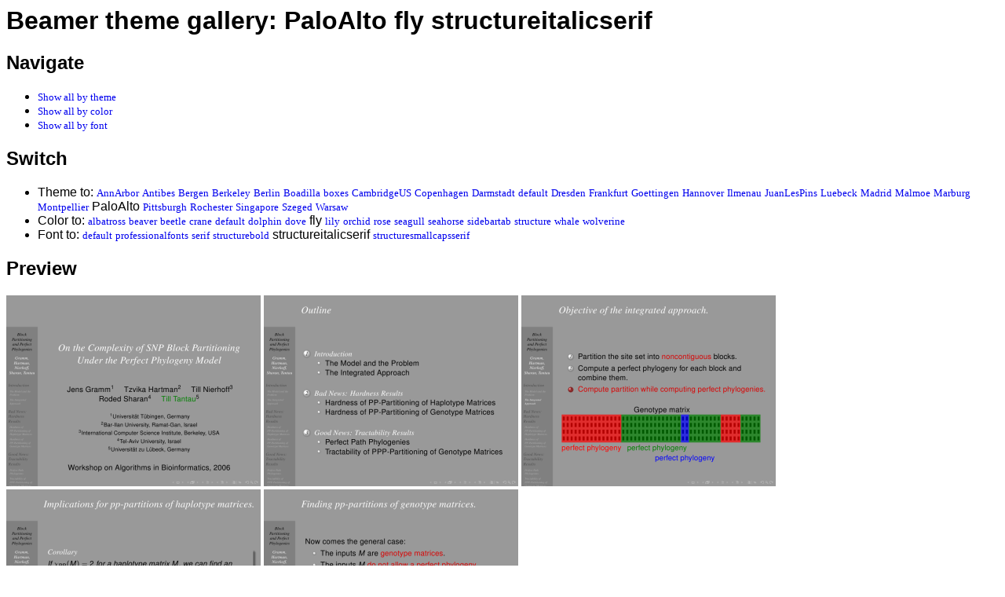

--- FILE ---
content_type: text/html
request_url: https://deic.uab.cat/~iblanes/beamer_gallery/individual/PaloAlto-fly-structureitalicserif.html
body_size: 888
content:
<html>
<head>
<title>Beamer theme gallery</title>
<link href="../style.css" rel="stylesheet" type="text/css">
</head>
<body>
<h1>Beamer theme gallery: PaloAlto fly structureitalicserif</h1>
<h2>Navigate</h2>
<ul><li><a href="../index_by_theme.html">Show all by theme</a></li>
<li><a href="../index_by_color.html">Show all by color</a></li>
<li><a href="../index_by_font.html">Show all by font</a></li></ul>
<h2>Switch</h2>
<ul><li>Theme to: 
<a href="AnnArbor-fly-structureitalicserif.html">AnnArbor</a>
<a href="Antibes-fly-structureitalicserif.html">Antibes</a>
<a href="Bergen-fly-structureitalicserif.html">Bergen</a>
<a href="Berkeley-fly-structureitalicserif.html">Berkeley</a>
<a href="Berlin-fly-structureitalicserif.html">Berlin</a>
<a href="Boadilla-fly-structureitalicserif.html">Boadilla</a>
<a href="boxes-fly-structureitalicserif.html">boxes</a>
<a href="CambridgeUS-fly-structureitalicserif.html">CambridgeUS</a>
<a href="Copenhagen-fly-structureitalicserif.html">Copenhagen</a>
<a href="Darmstadt-fly-structureitalicserif.html">Darmstadt</a>
<a href="default-fly-structureitalicserif.html">default</a>
<a href="Dresden-fly-structureitalicserif.html">Dresden</a>
<a href="Frankfurt-fly-structureitalicserif.html">Frankfurt</a>
<a href="Goettingen-fly-structureitalicserif.html">Goettingen</a>
<a href="Hannover-fly-structureitalicserif.html">Hannover</a>
<a href="Ilmenau-fly-structureitalicserif.html">Ilmenau</a>
<a href="JuanLesPins-fly-structureitalicserif.html">JuanLesPins</a>
<a href="Luebeck-fly-structureitalicserif.html">Luebeck</a>
<a href="Madrid-fly-structureitalicserif.html">Madrid</a>
<a href="Malmoe-fly-structureitalicserif.html">Malmoe</a>
<a href="Marburg-fly-structureitalicserif.html">Marburg</a>
<a href="Montpellier-fly-structureitalicserif.html">Montpellier</a>
PaloAlto
<a href="Pittsburgh-fly-structureitalicserif.html">Pittsburgh</a>
<a href="Rochester-fly-structureitalicserif.html">Rochester</a>
<a href="Singapore-fly-structureitalicserif.html">Singapore</a>
<a href="Szeged-fly-structureitalicserif.html">Szeged</a>
<a href="Warsaw-fly-structureitalicserif.html">Warsaw</a>
</li><li>Color to: 
<a href="PaloAlto-albatross-structureitalicserif.html">albatross</a>
<a href="PaloAlto-beaver-structureitalicserif.html">beaver</a>
<a href="PaloAlto-beetle-structureitalicserif.html">beetle</a>
<a href="PaloAlto-crane-structureitalicserif.html">crane</a>
<a href="PaloAlto-default-structureitalicserif.html">default</a>
<a href="PaloAlto-dolphin-structureitalicserif.html">dolphin</a>
<a href="PaloAlto-dove-structureitalicserif.html">dove</a>
fly
<a href="PaloAlto-lily-structureitalicserif.html">lily</a>
<a href="PaloAlto-orchid-structureitalicserif.html">orchid</a>
<a href="PaloAlto-rose-structureitalicserif.html">rose</a>
<a href="PaloAlto-seagull-structureitalicserif.html">seagull</a>
<a href="PaloAlto-seahorse-structureitalicserif.html">seahorse</a>
<a href="PaloAlto-sidebartab-structureitalicserif.html">sidebartab</a>
<a href="PaloAlto-structure-structureitalicserif.html">structure</a>
<a href="PaloAlto-whale-structureitalicserif.html">whale</a>
<a href="PaloAlto-wolverine-structureitalicserif.html">wolverine</a>
</li><li>Font to: 
<a href="PaloAlto-fly-default.html">default</a>
<a href="PaloAlto-fly-professionalfonts.html">professionalfonts</a>
<a href="PaloAlto-fly-serif.html">serif</a>
<a href="PaloAlto-fly-structurebold.html">structurebold</a>
structureitalicserif
<a href="PaloAlto-fly-structuresmallcapsserif.html">structuresmallcapsserif</a>
</li></ul>
<h2>Preview</h2>
<a href="../large/PaloAlto-fly-structureitalicserif-01.png"><img src="../small/PaloAlto-fly-structureitalicserif-01.png" alt="PaloAlto-fly-structureitalicserif 01"></a>
<a href="../large/PaloAlto-fly-structureitalicserif-02.png"><img src="../small/PaloAlto-fly-structureitalicserif-02.png" alt="PaloAlto-fly-structureitalicserif 02"></a>
<a href="../large/PaloAlto-fly-structureitalicserif-12.png"><img src="../small/PaloAlto-fly-structureitalicserif-12.png" alt="PaloAlto-fly-structureitalicserif 12"></a>
<a href="../large/PaloAlto-fly-structureitalicserif-17.png"><img src="../small/PaloAlto-fly-structureitalicserif-17.png" alt="PaloAlto-fly-structureitalicserif 17"></a>
<a href="../large/PaloAlto-fly-structureitalicserif-18.png"><img src="../small/PaloAlto-fly-structureitalicserif-18.png" alt="PaloAlto-fly-structureitalicserif 18"></a>
</body>
</html>
